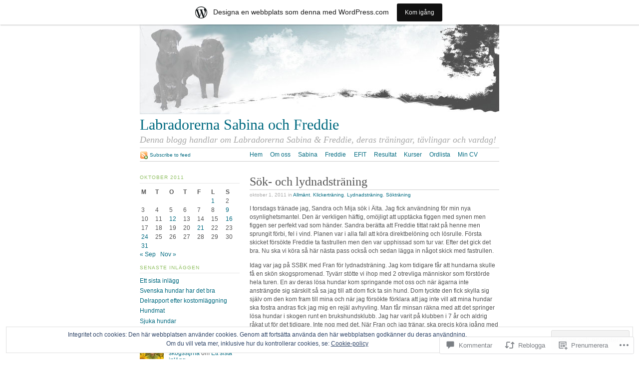

--- FILE ---
content_type: text/css
request_url: https://workinglabs.wordpress.com/wp-content/themes/pub/tarski/style.css?m=1763135822i&cssminify=yes
body_size: 2981
content:
html, body, form, fieldset{margin:0;padding:0}form label{cursor:pointer}fieldset{border:none}input, select, textarea{font-size:100%}.clearer{clear:both}body{font-family:Verdana,Helvetica,Arial,sans-serif;font-size:76%;color:#545454;background:#fff;line-height:120%;min-width:760px}#wrapper{width:760px;text-align:left}#content{clear:both;padding:2em 20px}#primary{width:500px;float:right;overflow:hidden}#secondary{width:200px;float:left;overflow:hidden}#intro{padding:0 0 1em 220px}body.janus #primary, body.janus #nav-1, body.janus .comment-content, body.janus .trackback-data, body.janus #comment-input, body.janus #about{float:left}body.janus #secondary, body.janus #nav-2, body.janus .comment-metadata, body.janus .trackback-time, body.janus #info-input, body.janus #miscellany{float:right}body.janus #intro{padding:0 220px 1em 0}#footer{clear:both}#miscellany{width:200px;float:left;margin:1.6em 0 0 0}#miscellany .searchbox{float:none}#about{width:500px;float:right;margin:1.6em 0 0 0}#theme-info, #footer-include{clear:both}#footer .generator{display:block;margin-top:0.4em}#wrapper .primary{width:500px;float:right}body.janus #wrapper .primary{float:left}.secondary{width:200px;float:left}body.janus .secondary{float:right}body.center #wrapper{margin:0 auto}body.left #wrapper{margin:0 auto 0 0}body.center{text-align:center}body.left{text-align:left}#header{padding:0 20px 0 20px}#title{border-bottom:1px solid #ccc}#navigation{border-bottom:1px solid #ccc}#nav-1, #navigation .menu{list-style:none;width:500px;float:right;margin:0;padding:0.5em 0}#nav-1 li{display:inline;margin:0 1em 0 0}#nav-2{list-style:none;width:200px;float:left;margin:0;padding:0.5em 0 0.2em 0}#nav-2 li{display:inline;margin:0 1em 0 0}#navigation .menu li{float:left;list-style:none;margin:0;position:relative}#navigation .menu li a{background:#fff;display:block;line-height:26px;padding:0 10px}#navigation .menu ul{background:#fff;-moz-box-shadow:0px 3px 3px rgba(0,0,0,0.2);-webkit-box-shadow:0px 3px 3px rgba(0,0,0,0.2);box-shadow:0px 3px 3px rgba(0,0,0,0.2);display:none;float:left;left:0;margin:0 0 0 10px;position:absolute;top:26px;width:105px;z-index:99999}#navigation .children .children,
#navigation .sub-menu .sub-menu{margin-left:0}#navigation .menu ul ul{left:100%;top:0}#navigation .menu ul li{min-width:85px}#navigation .menu ul a{display:block;width:85px;height:auto}#navigation .menu li:hover > ul{display:block}#navigation .menu li.current_page_item > a,
#navigation .menu li.current_page_parent > a,
#navigation .menu li.current_page_ancestor > a,
#navigation .menu li.current-cat > a,
#navigation .menu li.current-menu-ancestor > a,
#navigation .menu li.current-menu-item > a,
#navigation .menu li.current-menu-parent a{color:#000}.feed{padding:5px 0 5px 20px;font-size:0.8em;background:url('images/feed-add.gif') no-repeat 0 50%}#navigation:after, #comments-meta:after, .comment:after, .trackback:after, .pingback:after{content:".";display:block;height:0;clear:both;visibility:hidden}#navigation, #comments-meta, .comment, .trackback, .pingback{display:inline-block}* html #navigation, * html #comments-meta, * html .comment, * html .trackback, * html .pingback{height:1%}#navigation, #comments-meta, .comment, .trackback, .pingback{display:block}p{margin:0 0 1em 0}blockquote{margin:0 0 1.2em 0;padding:0 60px;font-family:'Times New Roman',Times,serif;font-size:1.2em;color:#a8a8a8}ul, ol{margin:0 0 1em 2em;padding:0}.entry ol{padding-left:10px}ul{list-style:disc}li{margin:0 0 0.25em 0}strong{font-weight:bold}em{font-style:italic}code{font-family:'Courier New',Courier,monospace;font-size:1.1em;color:#7ca653}acronym{border-bottom:1px solid #8fb7bf}small{font-size:0.8em}#blog-title{font-family:'Times New Roman',Times,serif;font-size:2.5em;font-weight:normal;margin:0;border:none;padding:0;line-height:120%}span#blog-title{display:block}#tagline{font-family:'Times New Roman',Times,serif;font-size:1.5em;font-weight:normal;font-style:italic;color:#a8a8a8;margin:0.1em 0 0.3em 0;border:none;padding:0;line-height:120%}h1, h2, .post-title{font-family:'Times New Roman',Times,serif;font-size:2em;font-weight:normal;line-height:120%;margin:0;border-bottom:1px solid #ccc;padding:0 0 0.1em 0}.static .post-title, .archive .post-title{margin:0 0 0.3em 0}#intro h1{margin:0 0 0.3em 0}h3{font-size:0.8em;font-weight:normal;color:#8fbf60;text-transform:uppercase;letter-spacing:0.1em;margin:0 0 0.8em 0;border-bottom:1px solid #e5e5e5;padding:0 0 0.4em 0}h4{font-family:'Times New Roman',Times,serif;font-size:1.5em;font-weight:normal;line-height:120%;margin:0 0 0.3em 0}#post-nav{font-size:0.8em;text-align:center;margin:-2em 0 2em 0;padding:0 0 0 220px}.entry{margin:0 0 3em 0;clear:both}body.single .entry{margin:0 0 2em 0;border-bottom:none;padding:0}.post-meta{margin:0 0 1em 0}.post-metadata{font-size:0.8em;color:#a8a8a8;margin:0;padding:0.3em 0 0 0}.post-content p{line-height:1.4}.post-content li{line-height:1.4}.archive .post-content{margin:0 0 1.5em 0}body a.download{display:block;font-weight:bold;margin:0 0 1em 0;padding:5px 5px 5px 36px}body a.download:link, body a.download:visited, body a.download:active{background:#fafeff url('images/download.gif') no-repeat 10px 50%;border-top:1px solid #cfe2e5;border-bottom:1px solid #cfe2e5}body a.download:hover{background:#fffafb url('images/download.gif') no-repeat 10px 50%;border-top:1px solid #e5cfd2;border-bottom:1px solid #e5cfd2}a img{border:1px solid #006a80}a:hover img{border:1px solid #a8001c}#wrapper a.imagelink:link, #wrapper a.imagelink:visited, #wrapper a.imagelink:hover, #wrapper a.imagelink:active{border:none}.imageleft{float:left;margin:0 10px 10px 0}.imageright{float:right;margin:0 0 10px 10px}.imageblock{display:block;margin:0 0 1em 0}.tagdata{font-size:0.8em;color:#a8a8a8}.aside{margin:0 0 3em 0}.aside-meta{margin:-0.8em 0 0 0;border-top:1px dotted #d9d9d9;padding:0.2em 0 0 0;color:#a8a8a8;font-size:0.8em;text-align:right}.tagcloud{margin:1em 0 2em 0;line-height:150%}.tagcloud a{border:none!important}#searchselector{margin:0.5em 0 1em 0}.post-brief{margin:0 0 2em 0}.post-brief h3{margin:0 0 0.2em 0}.post-brief p.post-metadata{color:#a8a8a8;margin:0 0 0.2em 0;border:none;padding:0}.post-brief p.excerpt{margin:0}#comments{float:right;overflow:hidden;width:500px;padding:2em 0 0 0}#comments-meta{padding:0 0 0.1em 0}h2.comments-title{width:200px;float:left;margin:0;border:none;padding:0.1em 0 0 0}.comments-feed{width:500px;float:right;text-align:right;margin:0;padding:0.75em 0 0 0}.comments-feed a{padding:5px 24px 5px 0;background:url('images/feed.gif') no-repeat 100% 50%;font-size:0.8em}.comment{margin:0;border-top:1px solid #ccc;padding:0.5em 0}.comment p{line-height:1.4}.comment-metadata{width:200px;float:left}.comment-permalink{font-size:0.8em;margin:0}.comment-author{margin:0 0 0.5em 0}.comment .avatar{border:none;float:right;margin:0 0 3px 6px}.comment a:link .avatar, .comment a:visited .avatar, .comment a:hover, .avatar, .comment a:active .avatar{border:none}body.janus .avatar{float:left;margin:0 6px 3px 0}.trackback, .pingback{margin:0;border-top:1px solid #ccc;padding:0.5em 0 0.5em 0;background:#fcffff url('images/trackback.gif') no-repeat 100% 60%}.trackback p, .pingback p{font-size:0.8em;margin:0}.trackback-time{width:200px;float:left}.trackback-data{width:500px;float:right}#respond{margin:0;border-top:1px solid #ccc;padding:1em 0 0 0;float:right;overflow:hidden;width:500px}.comments-info{font-size:0.8em;margin:0.6em 0 1em 0px;border-bottom:1px solid #ccc;padding:0 0 1.2em 0}#commentPreview{margin:1em 0 0 0}.navlist{list-style:none;margin:0 0 1em 0}.navlist li{margin:0.5em 0}.navlist ul{list-style:none;margin:0 0 0 1em}.navlist ul li{margin:0.5em 0}.archivelist{list-style:none;margin:0.5em 0 1em 0}.archivelist li{margin:0.5em 0}.archivelist ul{list-style:none;margin:0 0 0 1.5em}.archivelist ul li{margin:0.5em 0}.postspermonth{list-style:none;margin:0.5em 0 1em 0}.postspermonth li{margin:0.5em 0}#wp_tag_cloud div a{line-height:1}#footer{margin:1em 20px 0 20px;border-top:3px double #ccc;padding:0 0 0 0}#recent ul{list-style:none;margin:0}#recent li{margin:0}h4.recent-title{margin:0}p.recent-metadata{font-size:0.8em;color:#a8a8a8;margin:0}p.recent-excerpt{line-height:1.4;margin:0 0 1em 0}#blurb p{line-height:1.4}#theme-info{margin:0.5em 0 0 0;border-top:3px double #ccc;padding:1em 0 0.5em 0;color:#a8a8a8}input{font-family:Verdana,Helvetica,Arial,sans-serif;font-size:100%}.searchbox{width:200px;margin:0 0 1em 0}#s{display:block;width:194px;margin:0 0 0.6em 0;border:1px solid #ccc;padding:2px;background:#fafafa;color:#545454}#s:focus{background:#fff}#info-input{width:320px;float:left}.userinfo{color:#a8a8a8}#info-input label{display:block;margin:0 0 1.2em 0;color:#a8a8a8}#info-input input#subscribe{float:left}#author, #email, #url{display:block;width:194px;margin:0.2em 0 0 0;border:1px solid #ccc;padding:2px;background:#fafafa;color:#545454}#comment-input{width:500px;float:right}#respond label,
			#respond .required{margin:0 0 0.2em 0;color:#a8a8a8}.comment-form-comment label{display:block;margin:0 0 .2em}#respond textarea{background:#fafafa;color:#545454;border:1px solid #ccc;font-family:Verdana,Arial,Helvetica,sans-serif;max-width:494px;padding:2px;width:100%}.form-allowed-tags{display:none}#author:focus, #email:focus, #url:focus, #comment:focus{background:#fff}#submit{margin:0 0 1em 0}a{text-decoration:none}a:link, a:visited, a:active{color:#006a80}a:hover{color:#a8001c}.content a:link, .content a:active, .content a:visited, .post-content a:link, .post-content a:active, .post-content a:visited, .comment-content a:link, .comment-content a:active, .comment-content a:visited, #blurb a:link, #blurb a:active, #blurb a:visited, .recent p a:link, .recent p a:active, .recent p a:visited{border-bottom:1px solid #cfe2e5}.content a:hover, .post-content a:hover, .comment-content a:hover, #blurb a:hover, .recent p a:hover{border-bottom:1px solid #e5cfd2}body .content h3 a:link, body .content h3 a:visited, body .content h3 a:hover, body .content h3 a:active, body .post-content h3 a:link, body .post-content h3 a:visited, body .post-content h3 a:hover, body .post-content h3 a:active, body .post-content h4 a:link, body .post-content h4 a:visited, body .post-content h4 a:hover, body .post-content h4 a:active{border:none}.widgets .textwidget{padding:0 0 1em 0}.widgets a img{border:0}.widgets .rsswidget img{border:0}.widgets .pagenav, .widgets .pagenav ul, .widgets .page_item, .widgets .widget_archives ul{list-style:none;background:none!important;margin:0;padding:0}.widgets .navlist .page_item{margin:0.5em 0}.widgets .navlist ul{list-style:none;margin:0 0 0 1em}.widgets .navlist ul li{margin:0.5em 0}.widget_pages ul li.page_item, .widgets .pagenav ul li{margin:0.5em 0}.widget_pages ul li.page_item ul, .widgets .pagenav ul li ul{margin:0 0 0 1em}.widget_pages ul li.page_item ul li, .widgets .pagenav ul li ul li{margin:0.5em 0}.widget_archives ul li{margin:0.5em 0}.widgets .widget_archives, body .widgets .pagenav{margin:0 0 1em 0}.widgets .widget_gsearch div{text-align:left!important;margin:0 0 1em 0}.widgets #wp-calendar{width:100%}.widget_calendar table, .widget_calendar tr, widget_calendar th{text-align:left}.widgets #wp-calendar caption{text-align:left;font-size:0.8em;font-weight:normal;color:#8fbf60;text-transform:uppercase;letter-spacing:0.1em;margin:0 0 0.8em 0;border-bottom:1px solid #e5e5e5;padding:0 0 0.4em 0}.widget_search{margin:0 0 1em 0}.widget_search #s{display:block;width:194px;margin:0;border:1px solid #ccc;padding:2px;background:#fafafa;color:#545454}#s:focus{background:#fff}.widgets ul{list-style:none;margin:0;padding:0}.widgets li{margin:0.5em 0}.widgets ul li ul{margin:0 0 0 1em}.widgets .widget{margin:0 0 1em 0}.linkcat{list-style:none}#header-image a img{border:0}.navigation .left{float:left}.navigation .right{float:right}img.centered, img.aligncenter{display:block;margin-left:auto;margin-right:auto}img.alignright{padding:4px;margin:0 0 2px 7px;display:inline}img.alignleft{padding:4px;margin:0 7px 2px 0;display:inline}.alignright{float:right}.alignleft{float:left}.aligncenter, div.aligncenter{display:block;margin-left:auto;margin-right:auto}.wp-caption{border:1px solid #ddd;text-align:center;background-color:#f3f3f3;padding-top:4px;margin:10px;-moz-border-radius:3px;-khtml-border-radius:3px;-webkit-border-radius:3px;border-radius:3px}.wp-caption img{margin:0;padding:0;border:0 none}.wp-caption p.wp-caption-text{font-size:11px;line-height:17px;padding:0 4px 5px;margin:0}.sticky .post-title{background:#006A80;padding:5px}.sticky .post-title a{color:white}.wpl-likebox{clear:right!important;float:right;width:500px}

--- FILE ---
content_type: image/svg+xml
request_url: https://s0.wp.com/wp-content/mu-plugins/wpcom-smileys/uneasy.svg
body_size: 237
content:
<svg xmlns="http://www.w3.org/2000/svg" viewBox="0 0 38 38"><circle fill="#FFCC4D" cx="19" cy="19" r="17"/><path fill="#664500" d="M15 17.4c0 1.9-1.1 3.5-2.5 3.5S10 19.3 10 17.4s1.1-3.5 2.5-3.5 2.5 1.6 2.5 3.5M28.1 17.4c0 1.9-1.1 3.5-2.5 3.5S23 19.3 23 17.4s1.1-3.5 2.5-3.5 2.6 1.6 2.6 3.5M26 25.2l-13.7 3.5c-.5.2-1.1-.2-1.3-.8-.2-.5.2-1.1.8-1.3l13.7-3.5c.5-.1 1.1.2 1.3.8.1.7-.2 1.1-.8 1.3"/></svg>